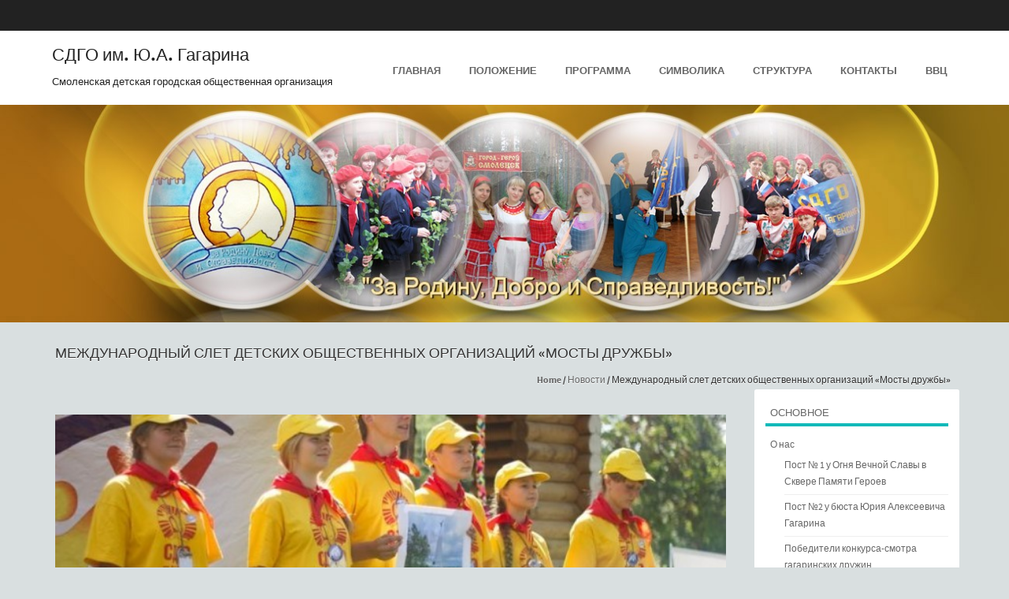

--- FILE ---
content_type: text/html; charset=UTF-8
request_url: https://gagarin.smoladmin.ru/?p=133
body_size: 6479
content:
<!DOCTYPE html>
<!--[if IE 8]>
<html id="ie8" lang="ru-RU">
<![endif]-->
<!--[if !(IE 8) ]><!-->
<html lang="ru-RU">
<!--<![endif]-->
<head>
<meta charset="UTF-8" />
<meta name="viewport" content="width=device-width" />

	<link rel="shortcut icon" href="http://gagarin.smoladmin.ru/wp-content/uploads/2014/07/thumb-201.jpg" />


<link rel="profile" href="http://gmpg.org/xfn/11" />
<link rel="pingback" href="https://gagarin.smoladmin.ru/xmlrpc.php" />

<!--[if lt IE 9]>
<script src="https://gagarin.smoladmin.ru/wp-content/themes/formation/js/html5.js" type="text/javascript"></script>
<![endif]-->

<title>Международный слет детских общественных организаций «Мосты дружбы» &#8211; СДГО им. Ю.А. Гагарина</title>
<link rel='dns-prefetch' href='//s.w.org' />
<link rel="alternate" type="application/rss+xml" title="СДГО им. Ю.А. Гагарина &raquo; Лента" href="https://gagarin.smoladmin.ru/?feed=rss2" />
<link rel="alternate" type="application/rss+xml" title="СДГО им. Ю.А. Гагарина &raquo; Лента комментариев" href="https://gagarin.smoladmin.ru/?feed=comments-rss2" />
<link rel="alternate" type="application/rss+xml" title="СДГО им. Ю.А. Гагарина &raquo; Лента комментариев к &laquo;Международный слет детских общественных организаций «Мосты дружбы»&raquo;" href="https://gagarin.smoladmin.ru/?feed=rss2&#038;p=133" />
		<script type="text/javascript">
			window._wpemojiSettings = {"baseUrl":"https:\/\/s.w.org\/images\/core\/emoji\/11\/72x72\/","ext":".png","svgUrl":"https:\/\/s.w.org\/images\/core\/emoji\/11\/svg\/","svgExt":".svg","source":{"concatemoji":"https:\/\/gagarin.smoladmin.ru\/wp-includes\/js\/wp-emoji-release.min.js?ver=5.0.22"}};
			!function(e,a,t){var n,r,o,i=a.createElement("canvas"),p=i.getContext&&i.getContext("2d");function s(e,t){var a=String.fromCharCode;p.clearRect(0,0,i.width,i.height),p.fillText(a.apply(this,e),0,0);e=i.toDataURL();return p.clearRect(0,0,i.width,i.height),p.fillText(a.apply(this,t),0,0),e===i.toDataURL()}function c(e){var t=a.createElement("script");t.src=e,t.defer=t.type="text/javascript",a.getElementsByTagName("head")[0].appendChild(t)}for(o=Array("flag","emoji"),t.supports={everything:!0,everythingExceptFlag:!0},r=0;r<o.length;r++)t.supports[o[r]]=function(e){if(!p||!p.fillText)return!1;switch(p.textBaseline="top",p.font="600 32px Arial",e){case"flag":return s([55356,56826,55356,56819],[55356,56826,8203,55356,56819])?!1:!s([55356,57332,56128,56423,56128,56418,56128,56421,56128,56430,56128,56423,56128,56447],[55356,57332,8203,56128,56423,8203,56128,56418,8203,56128,56421,8203,56128,56430,8203,56128,56423,8203,56128,56447]);case"emoji":return!s([55358,56760,9792,65039],[55358,56760,8203,9792,65039])}return!1}(o[r]),t.supports.everything=t.supports.everything&&t.supports[o[r]],"flag"!==o[r]&&(t.supports.everythingExceptFlag=t.supports.everythingExceptFlag&&t.supports[o[r]]);t.supports.everythingExceptFlag=t.supports.everythingExceptFlag&&!t.supports.flag,t.DOMReady=!1,t.readyCallback=function(){t.DOMReady=!0},t.supports.everything||(n=function(){t.readyCallback()},a.addEventListener?(a.addEventListener("DOMContentLoaded",n,!1),e.addEventListener("load",n,!1)):(e.attachEvent("onload",n),a.attachEvent("onreadystatechange",function(){"complete"===a.readyState&&t.readyCallback()})),(n=t.source||{}).concatemoji?c(n.concatemoji):n.wpemoji&&n.twemoji&&(c(n.twemoji),c(n.wpemoji)))}(window,document,window._wpemojiSettings);
		</script>
		<style type="text/css">
img.wp-smiley,
img.emoji {
	display: inline !important;
	border: none !important;
	box-shadow: none !important;
	height: 1em !important;
	width: 1em !important;
	margin: 0 .07em !important;
	vertical-align: -0.1em !important;
	background: none !important;
	padding: 0 !important;
}
</style>
<link rel='stylesheet' id='wp-block-library-css'  href='https://gagarin.smoladmin.ru/wp-includes/css/dist/block-library/style.min.css?ver=5.0.22' type='text/css' media='all' />
<link rel='stylesheet' id='formation-style-css'  href='https://gagarin.smoladmin.ru/wp-content/themes/formation/style.css?ver=2.2' type='text/css' media='all' />
<link rel='stylesheet' id='font-awesome-css'  href='https://gagarin.smoladmin.ru/wp-content/themes/formation/css/font-awesome.min.css?ver=2.2' type='text/css' media='all' />
<link rel='stylesheet' id='animate-css'  href='https://gagarin.smoladmin.ru/wp-content/themes/formation/css/animate.min.css?ver=2.2' type='text/css' media='all' />
<link rel='stylesheet' id='flexslider-css'  href='https://gagarin.smoladmin.ru/wp-content/themes/formation/js/flexslider.css?ver=2.2' type='text/css' media='all' />
<script type='text/javascript' src='https://gagarin.smoladmin.ru/wp-includes/js/jquery/jquery.js?ver=1.12.4'></script>
<script type='text/javascript' src='https://gagarin.smoladmin.ru/wp-includes/js/jquery/jquery-migrate.min.js?ver=1.4.1'></script>
<script type='text/javascript' src='https://gagarin.smoladmin.ru/wp-content/themes/formation/js/keyboard-image-navigation.js?ver=2.2'></script>
<script type='text/javascript' src='https://gagarin.smoladmin.ru/wp-content/themes/formation/js/Inview.js?ver=5.0.22'></script>
<script type='text/javascript' src='https://gagarin.smoladmin.ru/wp-content/themes/formation/js/animate.js?ver=5.0.22'></script>
<script type='text/javascript' src='https://gagarin.smoladmin.ru/wp-content/themes/formation/js/jquery.flexslider-min.js?ver=5.0.22'></script>
<script type='text/javascript' src='https://gagarin.smoladmin.ru/wp-content/themes/formation/js/flexslider-init.js?ver=5.0.22'></script>
<link rel='https://api.w.org/' href='https://gagarin.smoladmin.ru/index.php?rest_route=/' />
<link rel="EditURI" type="application/rsd+xml" title="RSD" href="https://gagarin.smoladmin.ru/xmlrpc.php?rsd" />
<link rel="wlwmanifest" type="application/wlwmanifest+xml" href="https://gagarin.smoladmin.ru/wp-includes/wlwmanifest.xml" /> 
<link rel='prev' title='праздник Детства' href='https://gagarin.smoladmin.ru/?p=111' />
<link rel='next' title='Почётный караул в сквере Памяти героев' href='https://gagarin.smoladmin.ru/?p=147' />
<meta name="generator" content="WordPress 5.0.22" />
<link rel="canonical" href="https://gagarin.smoladmin.ru/?p=133" />
<link rel='shortlink' href='https://gagarin.smoladmin.ru/?p=133' />
<link rel="alternate" type="application/json+oembed" href="https://gagarin.smoladmin.ru/index.php?rest_route=%2Foembed%2F1.0%2Fembed&#038;url=https%3A%2F%2Fgagarin.smoladmin.ru%2F%3Fp%3D133" />
<link rel="alternate" type="text/xml+oembed" href="https://gagarin.smoladmin.ru/index.php?rest_route=%2Foembed%2F1.0%2Fembed&#038;url=https%3A%2F%2Fgagarin.smoladmin.ru%2F%3Fp%3D133&#038;format=xml" />

	<link rel="stylesheet" href="https://gagarin.smoladmin.ru/wp-content/themes/formation/css/blue.css" type="text/css" media="screen">

	<style type="text/css">
			.site-header img {
			display: block;
			margin: 0.5em auto 0;
		}
			.site-title a,
		.site-description {
			color: #222222 !important;
		}
		</style>
	<style type="text/css" id="custom-background-css">
body.custom-background { background-color: #d9dfe0; }
</style>
</head>

<body class="post-template-default single single-post postid-133 single-format-standard custom-background group-blog">
	<div id="wrap">
		<div id="page" class="hfeed site">

			
		    <div id="masthead-wrap">

			    <div id="topbar_container">
				    <div class="topbar">
					    <div class='topbar_content_left'></div>				    	<div class="topbar_content_right">	<ul class="social-media">
				
				
				
				
				
				
				
				
	</ul><!-- #social-icons--></div>
				    </div>
			    </div>

				<header id="masthead" class="site-header header_container" role="banner">

					
						<div class="site-introduction">
							<h1 class="site-title"><a href="https://gagarin.smoladmin.ru/" title="СДГО им. Ю.А. Гагарина" rel="home">СДГО им. Ю.А. Гагарина</a></h1>
							<p class="site-description">Смоленская детская городская общественная организация</p> 
						</div>

					
					<nav role="navigation" class="site-navigation main-navigation">

						<h1 class="assistive-text"><a href="#" title="Navigation Toggle">Menu</a></h1>

						<div class="assistive-text skip-link">
							<a href="#content" title="Skip to content">Skip to content</a>
						</div>

						<div class="menu-mainmenu-container"><ul id="menu-mainmenu" class="menu"><li id="menu-item-22" class="menu-item menu-item-type-post_type menu-item-object-page menu-item-22"><a href="https://gagarin.smoladmin.ru/?page_id=19">Главная</a></li>
<li id="menu-item-23" class="menu-item menu-item-type-post_type menu-item-object-page menu-item-23"><a href="https://gagarin.smoladmin.ru/?page_id=11">Положение</a></li>
<li id="menu-item-25" class="menu-item menu-item-type-post_type menu-item-object-page menu-item-25"><a href="https://gagarin.smoladmin.ru/?page_id=17">Программа</a></li>
<li id="menu-item-26" class="menu-item menu-item-type-post_type menu-item-object-page menu-item-26"><a href="https://gagarin.smoladmin.ru/?page_id=13">Символика</a></li>
<li id="menu-item-27" class="menu-item menu-item-type-post_type menu-item-object-page menu-item-27"><a href="https://gagarin.smoladmin.ru/?page_id=15">Структура</a></li>
<li id="menu-item-1440" class="menu-item menu-item-type-post_type menu-item-object-page menu-item-1440"><a href="https://gagarin.smoladmin.ru/?page_id=1437">КОНТАКТЫ</a></li>
<li id="menu-item-2163" class="menu-item menu-item-type-custom menu-item-object-custom menu-item-2163"><a href="https://vmsmolensk.jimdo.com/">ВВЦ</a></li>
</ul></div>						
					</nav><!-- .site-navigation .main-navigation -->

				</header><!-- #masthead .site-header -->

			</div><!-- #masthead-wrap -->

		    <div class="header-image" widht="300">
										<a href="https://gagarin.smoladmin.ru/" title="СДГО им. Ю.А. Гагарина" rel="home">
							<img src="https://gagarin.smoladmin.ru/wp-content/uploads/2014/06/image-3.jpg"/>
						</a>
							</div>
			
			<div id="main" class="site-main">	<header class="entry-header">
		<h1 class="page-title">Международный слет детских общественных организаций «Мосты дружбы»<span class="breadcrumbs"><div class="breadcrumbs" xmlns:v="http://rdf.data-vocabulary.org/#"><a href="https://gagarin.smoladmin.ru/" rel="v:url" property="v:title">Home</a> / <span typeof="v:Breadcrumb"><a rel="v:url" property="v:title" href="https://gagarin.smoladmin.ru/?cat=4">Новости</a></span> / <span class="current">Международный слет детских общественных организаций «Мосты дружбы»</span></div><!-- .breadcrumbs --></span></h1>
		</header><!-- .entry-header -->
		<div id="primary_wrap">
		<div id="primary" class="content-area">
			<div id="content" class="site-content" role="main">

			
				<article id="post-133" class="post-133 post type-post status-publish format-standard has-post-thumbnail hentry category-4">
     <div class="blog-image">
				<img alt="post" class="imagerct" src="https://gagarin.smoladmin.ru/wp-content/uploads/2014/07/thumb4-670x300.jpg">    </div>
    <div class="entry-meta">
			 <a href="https://gagarin.smoladmin.ru/?p=133" title="00:56" rel="bookmark"><time class="entry-date" datetime="2013-06-22T00:56:50+00:00" pubdate>22.06.2013</time></a><span class="byline"> by <span class="author vcard"><a class="url fn n" href="https://gagarin.smoladmin.ru/?author=1" title="View all posts by СДГО им. Ю.А. Гагарина" rel="author">СДГО им. Ю.А. Гагарина</a></span></span>		</div><!-- .entry-meta -->
	<div class="entry-content">
		<p style="color: #524a3e;" align="JUSTIFY"><a href="http://gagarin.smoladmin.ru/wp-content/uploads/2014/07/thumb4.jpg"><img class="alignleft size-medium wp-image-134" src="http://gagarin.smoladmin.ru/wp-content/uploads/2014/07/thumb4-300x200.jpg" alt="thumb" width="300" height="200" srcset="https://gagarin.smoladmin.ru/wp-content/uploads/2014/07/thumb4-300x200.jpg 300w, https://gagarin.smoladmin.ru/wp-content/uploads/2014/07/thumb4-1x1.jpg 1w, https://gagarin.smoladmin.ru/wp-content/uploads/2014/07/thumb4.jpg 750w" sizes="(max-width: 300px) 100vw, 300px" /></a>С 19 по 22 июня 2013 года в д. Рибшево Духовщинского района Смоленской области на базе детского туристско-краеведческого центра «Гамаюн» прошёл ІІІ Международный слёт детских общественных организаций «Мосты дружбы». Слёт проводился по инициативе Управления образования и молодёжной политики Администрации города Смоленска, Дворца творчества детей и молодёжи, Смоленской городской детской общественной организации имени Ю.А. Гагарина при поддержке Администрации муниципального образования «Духовщинский район» Смоленской области.</p>
<p style="color: #524a3e;" align="JUSTIFY">Цель слёта – активизация лидерского и творческого потенциала детского и молодёжного движения, установление дружеских связей с детскими общественными организациями России и Белоруссии.</p>
<p style="color: #524a3e;" align="JUSTIFY">В работе слёта приняли участие команды из Смоленска, Смоленской области, Москвы, Брянска, Витебска, Калуги и Вязьмы. Возраст участников слёта &#8211; 14-16 лет. Общий охват участников составил 150 человек.</p>
<p style="color: #524a3e;" align="JUSTIFY">Программа у слёта была насыщенная. На торжественном открытии команды знакомились друг с другом, выступали с девизами и речёвками. Второй день слёта носил тематическое название «День поиска и открытий»: ребята развивали свой лидерский и творческий потенциал, приняв участие в Школе актива «Лидер – 2013» и преодолев полосу препятствий «Когда мои друзья со мной». 21 июня был объявлен Днём славянских народов: на территории Лесной Республики работали творческие мастерские «Возвращение к народным истокам», состоялся фольклорный праздник «Троицкая берёзка». В этот же день состоялась торжественная церемония закрытия слёта «Мосты дружбы» и прощальный костёр «Расстаёмся, друзья, остаётся в сердце нежность!».</p>
<p style="color: #524a3e;" align="JUSTIFY">22 июня прошла акция, посвящённая Дню памяти и скорби «Мы будем помнить ту войну».</p>
<p style="color: #524a3e;" align="JUSTIFY">Четыре дня команды жили под открытым небом национального парка «Смоленское поозерье» в атмосфере дружбы и взаимопонимания.</p>

		<style type='text/css'>
			#gallery-1 {
				margin: auto;
			}
			#gallery-1 .gallery-item {
				float: left;
				margin-top: 10px;
				text-align: center;
				width: 33%;
			}
			#gallery-1 img {
				border: 2px solid #cfcfcf;
			}
			#gallery-1 .gallery-caption {
				margin-left: 0;
			}
			/* see gallery_shortcode() in wp-includes/media.php */
		</style>
		<div id='gallery-1' class='gallery galleryid-133 gallery-columns-3 gallery-size-thumbnail'><dl class='gallery-item'>
			<dt class='gallery-icon landscape'>
				<a href='https://gagarin.smoladmin.ru/?attachment_id=135#main'><img width="150" height="150" src="https://gagarin.smoladmin.ru/wp-content/uploads/2014/07/thumb-115-150x150.jpg" class="attachment-thumbnail size-thumbnail" alt="" srcset="https://gagarin.smoladmin.ru/wp-content/uploads/2014/07/thumb-115-150x150.jpg 150w, https://gagarin.smoladmin.ru/wp-content/uploads/2014/07/thumb-115-1x1.jpg 1w" sizes="(max-width: 150px) 100vw, 150px" /></a>
			</dt></dl><dl class='gallery-item'>
			<dt class='gallery-icon landscape'>
				<a href='https://gagarin.smoladmin.ru/?attachment_id=136#main'><img width="150" height="150" src="https://gagarin.smoladmin.ru/wp-content/uploads/2014/07/thumb-26-150x150.jpg" class="attachment-thumbnail size-thumbnail" alt="" srcset="https://gagarin.smoladmin.ru/wp-content/uploads/2014/07/thumb-26-150x150.jpg 150w, https://gagarin.smoladmin.ru/wp-content/uploads/2014/07/thumb-26-1x1.jpg 1w" sizes="(max-width: 150px) 100vw, 150px" /></a>
			</dt></dl><dl class='gallery-item'>
			<dt class='gallery-icon portrait'>
				<a href='https://gagarin.smoladmin.ru/?attachment_id=137#main'><img width="150" height="150" src="https://gagarin.smoladmin.ru/wp-content/uploads/2014/07/thumb-35-150x150.jpg" class="attachment-thumbnail size-thumbnail" alt="" srcset="https://gagarin.smoladmin.ru/wp-content/uploads/2014/07/thumb-35-150x150.jpg 150w, https://gagarin.smoladmin.ru/wp-content/uploads/2014/07/thumb-35-1x1.jpg 1w" sizes="(max-width: 150px) 100vw, 150px" /></a>
			</dt></dl><br style="clear: both" /><dl class='gallery-item'>
			<dt class='gallery-icon landscape'>
				<a href='https://gagarin.smoladmin.ru/?attachment_id=138#main'><img width="150" height="150" src="https://gagarin.smoladmin.ru/wp-content/uploads/2014/07/thumb-45-150x150.jpg" class="attachment-thumbnail size-thumbnail" alt="" srcset="https://gagarin.smoladmin.ru/wp-content/uploads/2014/07/thumb-45-150x150.jpg 150w, https://gagarin.smoladmin.ru/wp-content/uploads/2014/07/thumb-45-1x1.jpg 1w" sizes="(max-width: 150px) 100vw, 150px" /></a>
			</dt></dl><dl class='gallery-item'>
			<dt class='gallery-icon landscape'>
				<a href='https://gagarin.smoladmin.ru/?attachment_id=139#main'><img width="150" height="150" src="https://gagarin.smoladmin.ru/wp-content/uploads/2014/07/thumb-54-150x150.jpg" class="attachment-thumbnail size-thumbnail" alt="" srcset="https://gagarin.smoladmin.ru/wp-content/uploads/2014/07/thumb-54-150x150.jpg 150w, https://gagarin.smoladmin.ru/wp-content/uploads/2014/07/thumb-54-1x1.jpg 1w" sizes="(max-width: 150px) 100vw, 150px" /></a>
			</dt></dl><dl class='gallery-item'>
			<dt class='gallery-icon portrait'>
				<a href='https://gagarin.smoladmin.ru/?attachment_id=140#main'><img width="150" height="150" src="https://gagarin.smoladmin.ru/wp-content/uploads/2014/07/thumb-64-150x150.jpg" class="attachment-thumbnail size-thumbnail" alt="" srcset="https://gagarin.smoladmin.ru/wp-content/uploads/2014/07/thumb-64-150x150.jpg 150w, https://gagarin.smoladmin.ru/wp-content/uploads/2014/07/thumb-64-1x1.jpg 1w" sizes="(max-width: 150px) 100vw, 150px" /></a>
			</dt></dl><br style="clear: both" /><dl class='gallery-item'>
			<dt class='gallery-icon portrait'>
				<a href='https://gagarin.smoladmin.ru/?attachment_id=141#main'><img width="150" height="150" src="https://gagarin.smoladmin.ru/wp-content/uploads/2014/07/thumb-74-150x150.jpg" class="attachment-thumbnail size-thumbnail" alt="" srcset="https://gagarin.smoladmin.ru/wp-content/uploads/2014/07/thumb-74-150x150.jpg 150w, https://gagarin.smoladmin.ru/wp-content/uploads/2014/07/thumb-74-1x1.jpg 1w" sizes="(max-width: 150px) 100vw, 150px" /></a>
			</dt></dl><dl class='gallery-item'>
			<dt class='gallery-icon portrait'>
				<a href='https://gagarin.smoladmin.ru/?attachment_id=142#main'><img width="150" height="150" src="https://gagarin.smoladmin.ru/wp-content/uploads/2014/07/thumb-84-150x150.jpg" class="attachment-thumbnail size-thumbnail" alt="" srcset="https://gagarin.smoladmin.ru/wp-content/uploads/2014/07/thumb-84-150x150.jpg 150w, https://gagarin.smoladmin.ru/wp-content/uploads/2014/07/thumb-84-1x1.jpg 1w" sizes="(max-width: 150px) 100vw, 150px" /></a>
			</dt></dl><dl class='gallery-item'>
			<dt class='gallery-icon landscape'>
				<a href='https://gagarin.smoladmin.ru/?attachment_id=143#main'><img width="150" height="150" src="https://gagarin.smoladmin.ru/wp-content/uploads/2014/07/thumb-92-150x150.jpg" class="attachment-thumbnail size-thumbnail" alt="" srcset="https://gagarin.smoladmin.ru/wp-content/uploads/2014/07/thumb-92-150x150.jpg 150w, https://gagarin.smoladmin.ru/wp-content/uploads/2014/07/thumb-92-1x1.jpg 1w" sizes="(max-width: 150px) 100vw, 150px" /></a>
			</dt></dl><br style="clear: both" /><dl class='gallery-item'>
			<dt class='gallery-icon landscape'>
				<a href='https://gagarin.smoladmin.ru/?attachment_id=144#main'><img width="150" height="150" src="https://gagarin.smoladmin.ru/wp-content/uploads/2014/07/thumb-102-150x150.jpg" class="attachment-thumbnail size-thumbnail" alt="" srcset="https://gagarin.smoladmin.ru/wp-content/uploads/2014/07/thumb-102-150x150.jpg 150w, https://gagarin.smoladmin.ru/wp-content/uploads/2014/07/thumb-102-1x1.jpg 1w" sizes="(max-width: 150px) 100vw, 150px" /></a>
			</dt></dl><dl class='gallery-item'>
			<dt class='gallery-icon portrait'>
				<a href='https://gagarin.smoladmin.ru/?attachment_id=145#main'><img width="150" height="150" src="https://gagarin.smoladmin.ru/wp-content/uploads/2014/07/thumb-116-150x150.jpg" class="attachment-thumbnail size-thumbnail" alt="" srcset="https://gagarin.smoladmin.ru/wp-content/uploads/2014/07/thumb-116-150x150.jpg 150w, https://gagarin.smoladmin.ru/wp-content/uploads/2014/07/thumb-116-1x1.jpg 1w" sizes="(max-width: 150px) 100vw, 150px" /></a>
			</dt></dl>
			<br style='clear: both' />
		</div>

			</div><!-- .entry-content -->

	<footer class="entry-meta">
		This entry was posted in <a href="https://gagarin.smoladmin.ru/?cat=4" rel="category">Новости</a>. Bookmark the <a href="https://gagarin.smoladmin.ru/?p=133" title="Permalink to Международный слет детских общественных организаций «Мосты дружбы»" rel="bookmark">permalink</a>.
			</footer><!-- .entry-meta -->
</article><!-- #post-133 -->

					<nav role="navigation" id="nav-below" class="site-navigation post-navigation">
		<h1 class="assistive-text">Post navigation</h1>

	
		<div class="nav-previous"><a href="https://gagarin.smoladmin.ru/?p=111" rel="prev"><span class="meta-nav">&larr;</span> праздник Детства</a></div>		<div class="nav-next"><a href="https://gagarin.smoladmin.ru/?p=147" rel="next">Почётный караул в сквере Памяти героев <span class="meta-nav">&rarr;</span></a></div>
	
	</nav><!-- #nav-below -->
	
				
			
			</div><!-- #content .site-content -->
		</div><!-- #primary .content-area -->

		<div id="secondary" class="widget-area" role="complementary">
						<aside id="nav_menu-2" class="widget widget_nav_menu"><h1 class="widget-title">Основное</h1><div class="menu-secondmenu-container"><ul id="menu-secondmenu" class="menu"><li id="menu-item-32" class="menu-item menu-item-type-post_type menu-item-object-page menu-item-has-children menu-item-32"><a href="https://gagarin.smoladmin.ru/?page_id=28">О нас</a>
<ul class="sub-menu">
	<li id="menu-item-324" class="menu-item menu-item-type-post_type menu-item-object-page menu-item-324"><a href="https://gagarin.smoladmin.ru/?page_id=306">Пост № 1 у Огня Вечной Славы в Сквере Памяти Героев</a></li>
	<li id="menu-item-2955" class="menu-item menu-item-type-post_type menu-item-object-page menu-item-2955"><a href="https://gagarin.smoladmin.ru/?page_id=2952">Пост №2 у бюста Юрия Алексеевича Гагарина</a></li>
	<li id="menu-item-325" class="menu-item menu-item-type-post_type menu-item-object-page menu-item-325"><a href="https://gagarin.smoladmin.ru/?page_id=300">Победители конкурса-смотра гагаринских дружин</a></li>
	<li id="menu-item-326" class="menu-item menu-item-type-post_type menu-item-object-page menu-item-326"><a href="https://gagarin.smoladmin.ru/?page_id=297">Численность СДГО им. Ю.А. Гагарина</a></li>
</ul>
</li>
<li id="menu-item-333" class="menu-item menu-item-type-post_type menu-item-object-page menu-item-home menu-item-333"><a href="https://gagarin.smoladmin.ru/">Новости</a></li>
<li id="menu-item-332" class="menu-item menu-item-type-post_type menu-item-object-page menu-item-332"><a href="https://gagarin.smoladmin.ru/?page_id=312">Наш актив</a></li>
<li id="menu-item-331" class="menu-item menu-item-type-post_type menu-item-object-page menu-item-331"><a href="https://gagarin.smoladmin.ru/?page_id=314">Наши дружины</a></li>
<li id="menu-item-329" class="menu-item menu-item-type-post_type menu-item-object-page menu-item-329"><a href="https://gagarin.smoladmin.ru/?page_id=318">Наши мероприятия</a></li>
<li id="menu-item-328" class="menu-item menu-item-type-post_type menu-item-object-page menu-item-328"><a href="https://gagarin.smoladmin.ru/?page_id=320">План на год</a></li>
<li id="menu-item-1562" class="menu-item menu-item-type-post_type menu-item-object-page menu-item-1562"><a href="https://gagarin.smoladmin.ru/?page_id=316">Созвездие</a></li>
<li id="menu-item-327" class="menu-item menu-item-type-post_type menu-item-object-page menu-item-327"><a href="https://gagarin.smoladmin.ru/?page_id=322">О Гагарине</a></li>
<li id="menu-item-2164" class="menu-item menu-item-type-custom menu-item-object-custom menu-item-2164"><a href="https://vmsmolensk.jimdo.com/">Виртуальный выставочный центр</a></li>
<li id="menu-item-3833" class="menu-item menu-item-type-post_type menu-item-object-page menu-item-3833"><a href="https://gagarin.smoladmin.ru/?page_id=3830">О нас пишут</a></li>
<li id="menu-item-3870" class="menu-item menu-item-type-post_type menu-item-object-page menu-item-3870"><a href="https://gagarin.smoladmin.ru/?page_id=3867">Гимн СДГО им. Ю.А. Гагарина</a></li>
</ul></div></aside>		</div><!-- #secondary .widget-area -->

		<div id="tertiary" class="widget-area" role="supplementary">
						</div><!-- #tertiary .widget-area -->	</div>

</div><!-- #main .site-main -->

	<footer id="colophon" class="site-footer" role="contentinfo">

	
        
	</footer><!-- #colophon .site-footer -->

    <a href="#top" id="smoothup"></a>

</div><!-- #page .hfeed .site -->
</div><!-- end of wrapper -->
<script type='text/javascript' src='https://gagarin.smoladmin.ru/wp-content/themes/formation/js/small-menu.js?ver=2.2'></script>
<script type='text/javascript' src='https://gagarin.smoladmin.ru/wp-content/themes/formation/js/smoothscroll.js?ver=5.0.22'></script>
<script type='text/javascript' src='https://gagarin.smoladmin.ru/wp-includes/js/wp-embed.min.js?ver=5.0.22'></script>

</body>
</html>